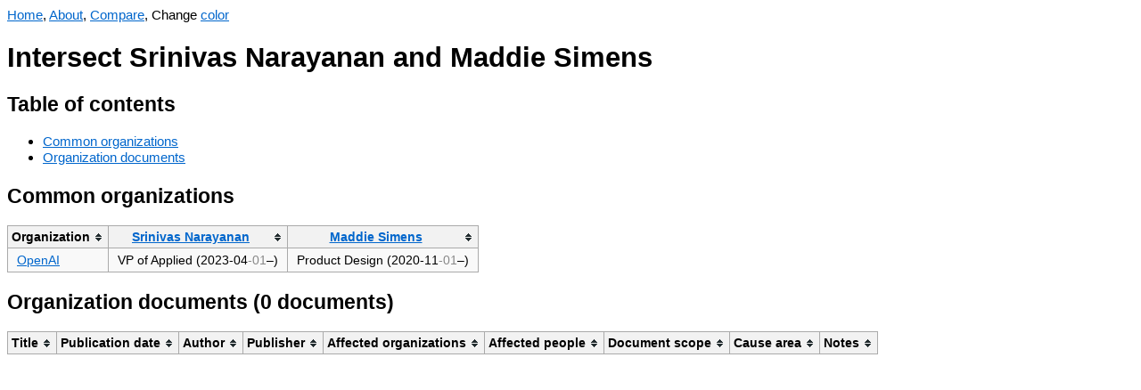

--- FILE ---
content_type: text/html; charset=UTF-8
request_url: https://orgwatch.issarice.com/intersect.php?person1=Srinivas+Narayanan&person2=Maddie+Simens
body_size: 1543
content:
<!DOCTYPE html>
<html lang="en">
<head>
  <meta charset="utf-8">
  <meta name="viewport" content="width=device-width, initial-scale=1.0, user-scalable=yes">
  <meta name="dcterms.date" content="2025-12-31">
  <meta property="og:title" content="Intersect Srinivas Narayanan and Maddie Simens" />
  <meta property="og:site_name" content="Org Watch" />
  <meta property="og:locale" content="en_US" />
  <title>Intersect Srinivas Narayanan and Maddie Simens - Org Watch</title>
  <link rel="stylesheet" href="/tablesorter.css">
  <script src="/jquery.min.js"></script>
  <script src="/jquery.tablesorter.js"></script>
  <script src="/anchor.min.js"></script>
  <script src="/change-theme.js"></script>
<style type="text/css">
body {
    font-family: sans-serif;
    font-size: 15.4px;
}
table {
    background-color: #f9f9f9;
    border-collapse: collapse;
    font-size: 14px;
}
table th {
    background-color: #f2f2f2;
    border: 1px solid #aaaaaa;
    padding: 5px 10px;
}
table td {
    border: 1px solid #aaaaaa;
    padding: 5px 10px;
}
a:link { color: #0066cc; }
a:visited { color: #551a8b; }
a.added:link { color: #14681E; }
a.added:visited { color: #66836A; }
a.subtracted:link { color: #AF180D; }
a.subtracted:visited { color: #AF534D; }
a.changed:link { color: #B19523; }
a.changed:visited { color: #D8C471; }

body.dark {
    background-color: #002b36;
    color: #93a1a1;
}
body.dark a:link { color: rgb(83,173,247); }
body.dark a:visited { color: rgb(167,149,210); }
body.dark a.added:link { color: rgb(64,176,78); }
body.dark a.added:visited { color: #66836A; }
body.dark a.subtracted:link { color: rgb(247,67,15); }
body.dark a.subtracted:visited { color: #AF534D; }
body.dark a.changed:link { color: rgb(205,210,13); }
body.dark a.changed:visited { color: #D8C471; }
body.dark table { background-color: #073642; }
body.dark table th { background-color: #1C454F; }
</style>
  <!-- Global site tag (gtag.js) - Google Analytics -->
  <script async src="https://www.googletagmanager.com/gtag/js?id=G-358K0Z2J27"></script>
  <script>
    window.dataLayer = window.dataLayer || [];
    function gtag(){dataLayer.push(arguments);}
    gtag('js', new Date());

    gtag('config', 'G-358K0Z2J27');
  </script>
</head>
<body>
<nav>
  <a href="/">Home</a>, <a href="/about/">About</a>, <a href="/compare.php">Compare</a>, <span id="changeThemeMenu" style="display: none;">Change <a href="#" onclick="change_theme_color()">color</a></span></nav>
  <script>
    document.getElementById('changeThemeMenu').style.display='inline';
    set_theme_from_cookies_or_browser_preference();
  </script>
<h1>Intersect Srinivas Narayanan and Maddie Simens</h1>

<h2>Table of contents</h2>
<ul>
  <li><a href="#common-organizations">Common organizations</a></li>
  <li><a href="#organization-documents">Organization documents</a></li>
</ul>

<h2>Common organizations</h2>


<table>
  <thead>
    <th>Organization</th>
    <th><a href="/?person=Srinivas+Narayanan">Srinivas Narayanan</a></th>
    <th><a href="/?person=Maddie+Simens">Maddie Simens</a></th>
  </thead>
  <tbody>
          <tr>
        <td><a href="/?organization=OpenAI">OpenAI</a></td>
        <td>
          VP of Applied (<span title="Precision known to month">2023-04<span style="color: #888">-01</span></span>–)        </td>
        <td>
          Product Design (<span title="Precision known to month">2020-11<span style="color: #888">-01</span></span>–)        </td>
      </tr>
      </tbody>
</table>


<h2 id="organization-documents">Organization documents (0 documents)</h2>

<table>
  <thead>
    <tr>
      <th>Title</th>
      <th>Publication date</th>
      <th>Author</th>
      <th>Publisher</th>
      <th>Affected organizations</th>
      <th>Affected people</th>
      <th>Document scope</th>
      <th>Cause area</th>
      <th>Notes</th>
    </tr>
  </thead>
  <tbody>
      </tbody>
</table>

<script>
    $(function(){$("table").tablesorter();});
    anchors.add();
</script>
</body>
</html>
